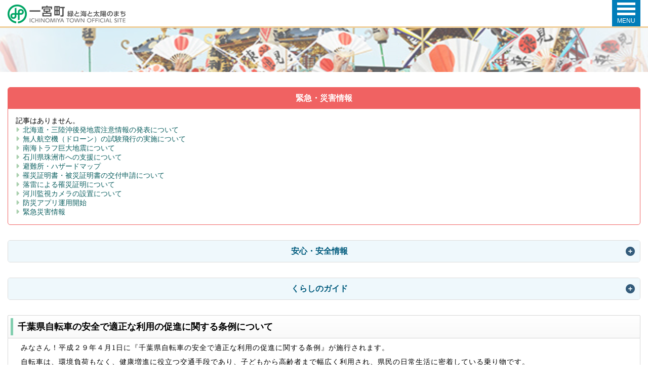

--- FILE ---
content_type: text/html; charset=UTF-8
request_url: https://www.town.ichinomiya.chiba.jp/kurashi/kotuanzen/7.html
body_size: 4782
content:
<!DOCTYPE html>
<html lang="ja">

<head><base href="https://www.town.ichinomiya.chiba.jp/" />
<title>千葉県自転車の安全で適正な利用の促進に関する条例について ｜ 一宮町役場</title>
<meta charset="UTF-8">
<meta name="viewport" content="width=device-width,initial-scale=1">
<meta name="format-detection" content="telephone=no">
<meta name="keywords" content="千葉県,長生郡,一宮町,Ichinomiya,行政,役場" />
<meta name="description" content="一宮町の公式WEBサイトです。" />

<!-- CSS -->
<link rel="stylesheet" type="text/css" href="https://www.town.ichinomiya.chiba.jp/css/base_sp.css" />
<link rel="stylesheet" type="text/css" href="https://www.town.ichinomiya.chiba.jp/css/vegas.min.css" />
<link rel="stylesheet" type="text/css" href="https://www.town.ichinomiya.chiba.jp/css/font-awesome.min.css" />
<link href="https://www.town.ichinomiya.chiba.jp/css/all.min.css" rel="stylesheet" type="text/css" />
<link href="https://www.town.ichinomiya.chiba.jp/css/style.css" id="bg" rel="stylesheet" type="text/css">
<link href="https://www.town.ichinomiya.chiba.jp/css/jquery-ui.min.css" rel="stylesheet" type="text/css">

<link rel="stylesheet" type="text/css" href="css/sp_detail.css" />
<link rel="stylesheet" type="text/css" href="css/sp_minimalist.css" />

<!-- Global site tag (gtag.js) - Google Analytics -->
<script async src="https://www.googletagmanager.com/gtag/js?id=G-N2PWSHJBT5"></script>
<script>
  window.dataLayer = window.dataLayer || [];
  function gtag(){dataLayer.push(arguments);}
  gtag('js', new Date());

  gtag('config', 'G-N2PWSHJBT5');
</script>

</head>

<body>
    <header id="header">
        <div class="flex">
    <h1 class="logo"><a href="https://www.town.ichinomiya.chiba.jp/"><img src="https://www.town.ichinomiya.chiba.jp/img/global/sp/img_logo.png" alt="一宮町　緑と海と太陽の町"></a></h1>
    <button class="btn menu">
        <span></span>
        <span></span>
        <span></span>
        MENU
    </button>
</div>
<nav>
    <ul class="global">
        <li class="gcs_wrap">
            <script>
              (function() {
                var cx = '017387355943258521619:ec17hh8s0u0';
                var gcse = document.createElement('script');
                gcse.type = 'text/javascript';
                gcse.async = true;
                gcse.src = 'https://cse.google.com/cse.js?cx=' + cx;
                var s = document.getElementsByTagName('script')[0];
                s.parentNode.insertBefore(gcse, s);
              })();
            </script>
            <gcse:searchbox-only></gcse:searchbox-only>
        </li>
        <li class="gct_wrap">
            <div id="google_translate_element"></div>
            <script type="text/javascript">
                function googleTranslateElementInit() {
                new google.translate.TranslateElement({pageLanguage: 'ja', includedLanguages: 'ar,de,en,es,fa,fr,hi,iw,ko,mn,pt,ru,th,tr,vi,zh-CN,zh-TW', layout: google.translate.TranslateElement.InlineLayout.SIMPLE}, 'google_translate_element');
                }
            </script>
            <script type="text/javascript" src="//translate.google.com/translate_a/element.js?cb=googleTranslateElementInit"></script>
        </li>
        <li><a class="link" href="https://www.town.ichinomiya.chiba.jp/">ホーム</a></li>
        <li><a class="link" href="kurashi/">くらしのガイド</a></li>
        <li><a class="link" href="kankou/">観光・移住</a></li>
        <li><a class="link" href="kosodate/">子育て・教育・文化</a></li>
        <li><a class="link" href="iryou/">医療・福祉・保険</a></li>
        <li><a class="link" href="machizukuri/">まちづくり・経済</a></li>
        <li><a class="link" href="info/">役場案内</a></li>
        <li class="etc"><a class="link" href="chouchou/">町長の部屋</a></li>
        <li class="etc"><a class="link" href="info/gikai/">一宮町議会</a></li>
        <li class="etc"><a class="link" href="info/shisetsu/">町の施設</a></li>
        <li class="etc"><a class="link" href="info/2223/">幹部職員紹介</a></li>
    </ul>
</nav>
    </header>
    <main>
        <div class="vegas"></div>

        <div class="container">
            <aside id="warning" class="box">
    <h3 class="title">緊急・災害情報</h3>
    <div class="text">
    <ul>
    <li>
    <p>記事はありません。</p>
    <a class="link" href="https://www.town.ichinomiya.chiba.jp/emergency_info/469.html">北海道・三陸沖後発地震注意情報の発表について</a><a class="link" href="https://www.town.ichinomiya.chiba.jp/emergency_info/464.html">無人航空機（ドローン）の試験飛行の実施について</a><a class="link" href="https://www.town.ichinomiya.chiba.jp/emergency_info/454.html">南海トラフ巨大地震について</a><a class="link" href="https://www.town.ichinomiya.chiba.jp/emergency_info/453.html">石川県珠洲市への支援について</a><a class="link" href="https://www.town.ichinomiya.chiba.jp/emergency_info/451.html">避難所・ハザードマップ</a><a class="link" href="https://www.town.ichinomiya.chiba.jp/emergency_info/415.html">罹災証明書・被災証明書の交付申請について</a><a class="link" href="https://www.town.ichinomiya.chiba.jp/emergency_info/460.html">落雷による罹災証明について</a><a class="link" href="https://www.town.ichinomiya.chiba.jp/kinkyu/bohanbosai/28.html">河川監視カメラの設置について</a><a class="link" href="https://www.town.ichinomiya.chiba.jp/emergency_info/443.html">防災アプリ運用開始</a>
    </li>
	</ul>
	<p class="text-right"><a class="link" href="https://www.town.ichinomiya.chiba.jp/kinkyu/emergency/">緊急災害情報</a></p>
    </div>
</aside>

            <aside id="safety" class="accordion box">
    <h3 class="title trigger">安心・安全情報</h3>
    <div class="text">
        <ul>
            <li><a class="link" href="https://www.town.ichinomiya.chiba.jp/kinkyu/5.html">防災アプリ運用開始</a></li><li><a class="link" href="https://www.town.ichinomiya.chiba.jp/kinkyu/6/">国土強靭化地域合同計画</a></li><li><a class="link" href="https://www.town.ichinomiya.chiba.jp/kinkyu/2/">今月の日曜・休日当番医</a></li><li><a class="link" href="https://www.town.ichinomiya.chiba.jp/kinkyu/emergency/">緊急災害情報</a></li><li><a class="link" href="https://www.town.ichinomiya.chiba.jp/kinkyu/1.html">一宮町安全・安心メール配信サービス</a></li><li><a class="link" href="https://www.town.ichinomiya.chiba.jp/kinkyu/3/">一宮町地域防災計画</a></li><li><a class="link" href="https://www.town.ichinomiya.chiba.jp/kinkyu/bohanbosai/">消防・防災・防犯</a></li>
        </ul>
    </div>
</aside>

            <aside class="accordion box">
                <h3 class="title trigger">くらしのガイド</h3>
                <div class="text">
                    <ul>
                        <li><a class="link" href="https://www.town.ichinomiya.chiba.jp/kurashi/tetuzuki/">各種手続き・届け出</a></li><li><a class="link" href="https://www.town.ichinomiya.chiba.jp/kurashi/tax/">税金・納税</a></li><li><a class="link" href="https://www.town.ichinomiya.chiba.jp/kurashi/sodan/">各種相談</a></li><li><a class="link" href="https://www.town.ichinomiya.chiba.jp/kurashi/nenkin/">国民年金</a></li><li><a class="link" href="https://www.town.ichinomiya.chiba.jp/kurashi/kankyo/">環境保全</a></li><li><a class="link" href="https://www.town.ichinomiya.chiba.jp/kurashi/kotuanzen/">交通安全</a></li><li><a class="link" href="https://www.town.ichinomiya.chiba.jp/kurashi/11/">消費生活</a></li><li><a class="link" href="https://www.town.ichinomiya.chiba.jp/kurashi/auction/">KSI官公庁オークション（インターネット公売・公有財産売却）</a></li><li><a class="link" href="https://www.town.ichinomiya.chiba.jp/kurashi/3/">マイナンバー社会保障・税番号制度</a></li><li><a class="link" href="https://www.town.ichinomiya.chiba.jp/kurashi/13/">各種支払い</a></li>
                    </ul>
                </div>
            </aside>

            <div id="inner_contents_low">
                <h2>
                    <span class="heading02">千葉県自転車の安全で適正な利用の促進に関する条例について</span>
                </h2>
                <div id="inner_detail_low">
                                        
                                        <p>　みなさん！平成２９年４月1日に『千葉県自転車の安全で適正な利用の促進に関する条例』が施行されます。</p>
<p>　自転車は、環境負荷もなく、健康増進に役立つ交通手段であり、子どもから高齢者まで幅広く利用され、県民の日常生活に密着している乗り物です。</p>
<p>　一方で、交通ルールやマナーを守らない危険な自転車の走行が社会的に問題となってきており、県内で自転車利用者が加害者となる死亡事故も発生しました。全国的には高額な損害賠償事例もあり、自転車の安全利用対策が求められています。</p>
<p><span style="color: #333333; font-family: メイリオ; font-size: 12pt; mso-font-kerning: 0pt;">　そこで本条例は歩行者、自転車及び自動車等が共に安全に通行し、県民が安心して暮らすことができる地域社会の実現に寄与することを目的としたものです。</span></p>
<p><span style="color: #333333; font-family: メイリオ; font-size: 12pt; mso-font-kerning: 0pt;">　ポイントとしては以下になります。</span></p>
<p><span style="color: #333333; font-family: メイリオ; font-size: 12pt; mso-font-kerning: 0pt;">1.ヘルメットをかぶりましょう！</span></p>
<p><span style="color: #333333; font-family: メイリオ; font-size: 12pt; mso-font-kerning: 0pt;">　<span style="color: #ff0000;">子供</span>(高校生以下)や<span style="color: #ff0000;">高齢者</span>(６５歳以上)が自転車に乗るときは、<span style="color: #ff0000;">ヘルメット</span>を着用しましょう。転倒した時に衝撃から頭を守ってくれます。</span></p>
<p>&nbsp;</p>
<p><span style="color: #333333; font-family: メイリオ; font-size: 12pt; mso-font-kerning: 0pt;">２．自転車保険に加入しましょう！</span></p>
<p><span style="color: #333333; font-family: メイリオ; font-size: 12pt; mso-font-kerning: 0pt;">　万が一の加害事故に備え、<span style="color: #ff0000;">自転車損害賠償保険</span>等に加入しましょう。</span></p>
<p><span style="color: #333333; font-family: メイリオ; font-size: 12pt; mso-font-kerning: 0pt;">　自動車の任意保険や傷害保険の特約として付いている場合があるので、まずは自分が加入している保険を確認してみましょう。</span></p>
<p>&nbsp;</p>
<p><span style="color: #333333; font-family: メイリオ; font-size: 12pt; mso-font-kerning: 0pt;">３．夕方からライトを点灯しましょう！</span></p>
<p><span style="color: #333333; font-family: メイリオ; font-size: 12pt; mso-font-kerning: 0pt;">　買い物や帰宅時間が重なる<span style="color: #ff0000;">夕方から夜間</span>にかけての時間帯は、自転車の事故が多く発生しています。</span></p>
<p><span style="color: #333333; font-family: メイリオ; font-size: 12pt; mso-font-kerning: 0pt;">　薄暗くなってきたら<span style="color: #ff0000;">早めにライトを点灯</span>し、歩行者や他の車両に自分の存在を示して事故を防ぎましょう。</span></p>
<p>&nbsp;</p>
<p><span style="color: #333333; font-family: メイリオ; font-size: 12pt; mso-font-kerning: 0pt;">４．自転車の側面にも反射器材をつけましょう。</span></p>
<p><span style="color: #333333; font-family: メイリオ; font-size: 12pt; mso-font-kerning: 0pt;">　自転車の前部にライト装着するだけでなく、<span style="color: #ff0000;">側面にも反射器材</span>を取り付けましょう。</span></p>
<p><span style="color: #333333; font-family: メイリオ; font-size: 12pt; mso-font-kerning: 0pt;">　車輪スポーク部分に反射器材を取り付ければ、夜間<span style="color: #ff0000;">道路横断中の事故を防止</span>するために効果的です。</span></p>
<p>&nbsp;</p>
<p><span style="color: #333333; font-family: メイリオ; font-size: 12pt; mso-font-kerning: 0pt;">条例に関するお問い合わせはこちら</span><span style="color: #333333; font-family: メイリオ; font-size: 12pt; mso-font-kerning: 0pt;"><a href="http://www.pref.chiba.lg.jp/seikouan/koutsuuanzen/jikoboushi/kenminsanka/jitenshajourei.html">千葉県くらし安全推進課</a>　043-223-2263</span></p>
                </div>
                <!--end.#school_education-->
            </div>
            <!--end.#inner_contents-->
            <aside class="accordion box">
                <h3 class="title trigger">便利なサービス</h3>
                <div class="text">
                    <ul>
                        <li><a class="link" href="https://www.town.ichinomiya.chiba.jp/subsidy/">町の補助金・助成金</a></li>
                        <li><a class="link" href="https://www.town.ichinomiya.chiba.jp/download.html">申請書ダウンロード</a></li>
                        <li><a class="link" href="https://www.town.ichinomiya.chiba.jp/link.html">関連リンク集</a></li>
                    </ul>
                </div>
            </aside>
        </div>

    </main>

    <footer>
        <div id="page_top"><a href="#header" class="btn">ページ上部へ</a></div>
        <ul class="device">
            <li><a href="https://www.town.ichinomiya.chiba.jp/?pc">PC表示</a></li>
            <li>モバイル表示</li>
        </ul>
        <ul class="sitemap">
<li><a class="link" href="usability.html">このサイトについて</a></li><li><a class="link" href="accessibility.html">アクセシビリティについて</a></li><li><a class="link" href="privacy.html">個人情報の取扱</a></li><li><a class="link" href="aboutlink.html">著作権・リンク・免責事項</a></li><li><a class="link" href="sitemap.html">サイトマップ</a></li>
</ul>

        <div id="address">
    <h4>一宮町役場</h4>
        <a class="btn white" href="https://goo.gl/maps/lTlc3">〒299-4396<br>千葉県長生郡一宮町一宮2457</a>
        <a class="btn white" href="tel:0475422111">電話：0475-42-2111（代表）</a>
        <div class="sns clearfix">
            <div class="facebook"><a href="https://www.facebook.com/pages/%E5%8D%83%E8%91%89%E7%9C%8C-%E4%B8%80%E5%AE%AE%E7%94%BA%E5%BD%B9%E5%A0%B4/420445664636187" class="btn white">Facebook</a></div>
            <!--<div class="twitter"><a href="https://twitter.com/1nomi8_Icchan" class="btn white">Twitter</a></div>-->
            <div class="x-twitter"><a href="https://twitter.com/1nomi8_Icchan" class="btn white">Twitter</a></div>
            <div class="instagram"><a href="https://www.instagram.com/ichinomiyamachinami_official/" class="btn white">Instagram</a></div>
        </div>
</div>
        <small class="copy">Copyright(C) Ichinomiya Town, All rights reserved.</small>
    </footer>
    <!-- JS -->
    <script type="text/javascript" src="https://www.town.ichinomiya.chiba.jp/js/jquery-3.3.1.min.js"></script>
    <script type="text/javascript" src="https://www.town.ichinomiya.chiba.jp/js/jquery.cookie.js"></script>
    <script type="text/javascript" src="https://www.town.ichinomiya.chiba.jp/js/vegas.min.js"></script>
    <script type="text/javascript" src="https://www.town.ichinomiya.chiba.jp/sp/js/jquery-ui.min.js"></script>
    <script type="text/javascript" src="https://www.town.ichinomiya.chiba.jp/js/datepicker-ja.js"></script>
    <script type="text/javascript" src="https://www.town.ichinomiya.chiba.jp/js/slick.min.js"></script>
    <script type="text/javascript" src="https://www.town.ichinomiya.chiba.jp/sp/js/extention.js"></script>
    <script type="text/javascript" src="https://www.town.ichinomiya.chiba.jp/js/script_sp.js"></script>
    <script defer src="https://www.town.ichinomiya.chiba.jp/js/smoothScroll.js" type="text/javascript"></script>
<script type="text/javascript" src="/_Incapsula_Resource?SWJIYLWA=719d34d31c8e3a6e6fffd425f7e032f3&ns=1&cb=916647496" async></script></body>

</html>

--- FILE ---
content_type: text/css
request_url: https://www.town.ichinomiya.chiba.jp/css/base_sp.css
body_size: 3270
content:
/* general */
* {
  margin: 0 0 0 0;
  padding: 0 0 0 0;
  -webkit-box-sizing: border-box;
  box-sizing: border-box; }

html {
  font-size: 62.5%; }

body {
  font-size: 1.4rem;
  width: 100%; }

img {
  max-width: 100%; }

a,
a:visited {
  text-decoration: underline;
  -webkit-transition: .3s ease-in-out;
  -o-transition: .3s ease-in-out;
  transition: .3s ease-in-out;
  color: #0b5f60; }

a:hover,
a:focus {
  color: #16b0b2; }

@-webkit-keyframes show {
  0% {
    opacity: 0; }
  100% {
    opacity: 1; } }

@keyframes show {
  0% {
    opacity: 0; }
  100% {
    opacity: 1; } }

/* parts */
.clearfix::after {
  content: "";
  display: block;
  clear: both; }

.btn {
  padding: 15px;
  text-align: center;
  text-decoration: none;
  border: none;
  background: #007DB9;
  color: #ffffff; }

.btn.white {
  background: #ffffff;
  color: #2b6c6d;
  border: 1px solid #dcdcdc;
  margin: 5px 0; }

  .mb15 {
  margin-bottom: 15px; }
  
.container {
  padding: 0 15px; }

.box {
  overflow: hidden;
  border-radius: 5px;
  border: 1px solid #dcdcdc;
  margin-bottom: 30px; }
  .box .title {
    padding: 10px;
    text-align: center;
    background-color: #eff8fc;
    color: #005b7d; }
  .box .text {
    padding: 15px; }
    .box .text ul {
      list-style: none; }
    .box .text li:not(:last-child) {
      margin-bottom: 10px; }

.content {
  overflow: hidden;
  border-top: 1px solid #dcdcdc;
  border-left: 1px solid #dcdcdc;
  border-right: 1px solid #dcdcdc; }
  .content.last {
    border-bottom: 1px solid #dcdcdc;
    margin-bottom: 30px; }
  .content .title {
    font-size: 1.6rem;
    color: #333333;
    padding: 10px 15px;
    background: white;
    background: -moz-linear-gradient(top, white 0%, #f8f8f8 100%);
    background: -webkit-linear-gradient(top, white 0%, #f8f8f8 100%);
    background: -webkit-gradient(linear, left top, left bottom, from(white), to(#f8f8f8));
    background: -o-linear-gradient(top, white 0%, #f8f8f8 100%);
    background: linear-gradient(to bottom, white 0%, #f8f8f8 100%);
    filter: progid:DXImageTransform.Microsoft.gradient( startColorstr='#ffffff', endColorstr='#f8f8f8',GradientType=0 ); }
  .content .text {
    padding: 15px;
    border-top: 1px solid #dcdcdc; }
    .content .text ul {
      list-style: none; }
    .content .text li:not(:last-child) {
      margin-bottom: 10px; }

.btn.menu {
  float: right;
  margin: 0 15px;
  font-size: 1.2rem;
  padding: 5px 10px;
  line-height: 1; }
  .btn.menu span {
    display: block;
    width: 100%;
    height: 5px;
    background: #ffffff;
    margin-bottom: 5px; }

.link {
  display: table;
  width: 100%;
  text-decoration: none; }
  .link::before {
    content: "\f0da";
    display: table-cell;
    width: 1em;
    color: #AAD0AF;
    padding-right: 0px;
    font: normal normal normal 14px/1 FontAwesome;
    text-rendering: auto;
    -webkit-font-smoothing: antialiased;
    -moz-osx-font-smoothing: grayscale; }

.article_list {
  max-height: 160px;
  overflow-y: auto; }
  .article_list dt {
    font-size: 1.2rem;
    color: #9c9c9c; }
  .article_list > dd:not(:last-child) {
    margin-bottom: 10px;
    padding-bottom: 10px;
    border-bottom: 1px dotted #dcdcdc; }

.accordion .trigger {
  cursor: pointer; }

.accordion .text {
  display: none;
  -webkit-animation: show 0.3s ease-in-out;
  animation: show 0.3s ease-in-out; }

.accordion.box .trigger {
  display: table;
  width: 100%; }

.accordion.box .trigger::after {
  content: "\f055";
  display: table-cell;
  width: 1em;
  color: #345C7B;
  padding-right: 0px;
  font: normal normal normal 18px/1 FontAwesome;
  text-rendering: auto;
  -webkit-font-smoothing: antialiased;
  -moz-osx-font-smoothing: grayscale;
  -webkit-transition: .3s ease-in-out;
  -o-transition: .3s ease-in-out;
  transition: .3s ease-in-out;
  vertical-align: middle; }

.accordion.box .trigger.on::after {
  color: #f06262;
  -webkit-transform: rotate(45deg);
  -ms-transform: rotate(45deg);
  transform: rotate(45deg); }

.accordion.content .trigger {
  display: table;
  width: 100%; }

.accordion.content .trigger::after {
  content: "\f0da";
  display: table-cell;
  width: 1em;
  color: #345C7B;
  padding-right: 0px;
  font: normal normal normal 18px/1 FontAwesome;
  text-rendering: auto;
  -webkit-font-smoothing: antialiased;
  -moz-osx-font-smoothing: grayscale;
  -webkit-transition: .3s ease-in-out;
  -o-transition: .3s ease-in-out;
  transition: .3s ease-in-out;
  text-align: center;
  -webkit-transform-origin: center;
  -ms-transform-origin: center;
  transform-origin: center;
  vertical-align: middle; }

.accordion.content .trigger.on::after {
  color: #f06262;
  -webkit-transform: rotate(90deg);
  -ms-transform: rotate(90deg);
  transform: rotate(90deg); }

.accordion .active {
  display: block !important; }
  
nav ul.active {
  display: block !important; }

/* header */
header {
  border-bottom: 3px solid #F0CF9A;
  background: #ffffff; }

header .flex {
  display: -webkit-box;
  display: -ms-flexbox;
  display: flex;
  -webkit-box-align: center;
  -ms-flex-align: center;
  align-items: center;
  -webkit-box-pack: justify;
  -ms-flex-pack: justify;
  justify-content: space-between; }

header .logo {
  padding: 0 15px; }
  header .logo img {
    display: block; }

.is-fixed {
  position: fixed;
  top: 0;
  left: 0;
  z-index: 9999;
  width: 100%; }

/* nav */
nav {
  position: absolute;
  z-index: 999;
  overflow-y: auto; }

.global {
  display: none;
  -webkit-animation: show 0.3s ease-in-out;
  animation: show 0.3s ease-in-out;
  background: #007DB9;
  list-style: none;
  border-top: 3px solid #F0CF9A; }
  .global .link::before {
    color: #ffffff; }
  .global a,
  .global a:hover,
  .global a:focus {
    color: #ffffff;
    text-decoration: none; }
  .global .gcs_wrap,
  .global .gct_wrap {
    padding: 15px; }
  .global .gct_wrap {
    text-align: center; }
  .global > li {
    border-bottom: 1px solid #ffffff; }
    .global > li > a {
      padding: 15px; }
  .global .switch {
    display: -webkit-box;
    display: -ms-flexbox;
    display: flex;
    -webkit-box-align: stretch;
    -ms-flex-align: stretch;
    align-items: stretch;
    width: 100%; }
  .global .switch a {
    width: 70%;
    padding: 15px; }
  .global .switch .btn.sub {
    font-size: 1.8rem;
    width: 30%;
    background: #0c668c;
    color: #ffffff; }
  .global ul {
    list-style: none; }
  .global .etc {
    background: #00A6F7; }
  .global .olympic {
    background: #FF6DA1; }
  .global .submenu {
    -webkit-animation: show 0.3s ease-in-out;
    animation: show 0.3s ease-in-out;
    display: none; }
    .global .submenu.active {
      border-top: 1px dotted #ffffff; }
    .global .submenu li a {
      padding: 15px; }

/* footer */
footer {
  padding: 15px;
  background: url(../img/global/sp/footer_bg.png) no-repeat center #B2E3F8;
  background-size: contain; }
  footer .btn {
    display: block;
    text-align: center;
    text-decoration: none; }
	
  footer #page_top .btn {
	color: #FFFFFF; }
	
  footer ul {
    list-style: none; }
  footer .device {
    margin: 15px auto;
    text-align: center; }
    footer .device li {
      display: inline-block;
      padding: 0 10px; }
    footer .device li:first-child {
      border-right: 1px solid #333333; }
  footer .sitemap li {
    margin-bottom: 15px; }
  footer #address {
    margin-top: 15px; }
    footer #address .btn.white {
      text-align: left; }
  footer .sns {
    margin: 0 -5px; }
    footer .sns div {
      float: left;
      width: 50%;
      padding: 0 5px;
		margin-bottom: 5px;}
    footer .sns .btn.white {
      position: relative;
      z-index: 0;
      text-align: left;
      margin: 0 0 0 0;
      padding: 15px 15px 15px 55px; }
    footer .sns .facebook a::before {
      content: "\f082";
      line-height: 1;
      position: absolute;
      z-index: -1;
      top: 50%;
      -webkit-transform: translateY(-50%);
      -ms-transform: translateY(-50%);
      transform: translateY(-50%);
      left: 5px;
      color: #334F8D;
      padding-right: 0px;
      font: normal normal normal 46px/1 FontAwesome;
      text-rendering: auto;
      -webkit-font-smoothing: antialiased;
      -moz-osx-font-smoothing: grayscale;
      -webkit-transition: .3s ease-in-out;
      -o-transition: .3s ease-in-out;
      transition: .3s ease-in-out;
      text-align: center;
      -webkit-transform-origin: center;
      -ms-transform-origin: center;
      transform-origin: center; }
    footer .sns .twitter a::before {
      content: "\f081";
      line-height: 1;
      position: absolute;
      z-index: -1;
      top: 50%;
      -webkit-transform: translateY(-50%);
      -ms-transform: translateY(-50%);
      transform: translateY(-50%);
      left: 5px;
      color: #46B6EF;
      padding-right: 0px;
      font: normal normal normal 46px/1 FontAwesome;
      text-rendering: auto;
      -webkit-font-smoothing: antialiased;
      -moz-osx-font-smoothing: grayscale;
      -webkit-transition: .3s ease-in-out;
      -o-transition: .3s ease-in-out;
      transition: .3s ease-in-out;
      text-align: center;
      -webkit-transform-origin: center;
      -ms-transform-origin: center;
      transform-origin: center; }
    footer .sns .x-twitter a::before {
      content: "\e61a";
      line-height: 1;
      position: absolute;
      z-index: -1;
      top: 50%;
      -webkit-transform: translateY(-50%);
      -ms-transform: translateY(-50%);
      transform: translateY(-50%);
      left: 5px;
      color: #000000;
      padding-right: 0px;
      font: normal normal normal 46px/1 FontAwesome;
      text-rendering: auto;
      -webkit-font-smoothing: antialiased;
      -moz-osx-font-smoothing: grayscale;
      -webkit-transition: .3s ease-in-out;
      -o-transition: .3s ease-in-out;
      transition: .3s ease-in-out;
      text-align: center;
      -webkit-transform-origin: center;
      -ms-transform-origin: center;
      transform-origin: center; }
    footer .sns .instagram a::before {
      content: "\f16d";
      line-height: 1;
      position: absolute;
      z-index: -1;
      top: 50%;
      -webkit-transform: translateY(-50%);
      -ms-transform: translateY(-50%);
      transform: translateY(-50%);
      left: 5px;
      color: #dd3592;
      padding-right: 0px;
      font: normal normal normal 46px/1 FontAwesome;
      text-rendering: auto;
      -webkit-font-smoothing: antialiased;
      -moz-osx-font-smoothing: grayscale;
      -webkit-transition: .3s ease-in-out;
      -o-transition: .3s ease-in-out;
      transition: .3s ease-in-out;
      text-align: center;
      -webkit-transform-origin: center;
      -ms-transform-origin: center;
      transform-origin: center; }
  footer .copy {
    display: block;
    font-size: 1.0rem;
    margin: 15px auto 0 auto;
    text-align: center; }

/* index */
.index .vegas,.vegas {
  height: 87px;
  margin-bottom: 30px; }

.index .subImage figure {
  position: relative;
  margin: 0 -15px 30px -15px;
  background: url(../img/global/bg_visual_sp.jpg) no-repeat center;
  background-size: cover; }
  .index .subImage figure img {
    margin: 0 auto;
    display: block;
    max-height: 344px; }

/*.index #warning {
  border: 1px solid #f06262; }
  .index #warning .title {
    color: #ffffff;
    background: #f06262; }*/

#warning {
  border: 1px solid #f06262; }
#warning .title {
    color: #ffffff;
    background: #f06262; }

.index #event_cal .category {
  margin: 0px -10px 15px -10px; }

.index #event_cal .category::after {
  content: "";
  clear: both;
  display: block; }

.index #event_cal .category div {
  display: block;
  font-size: 1.3rem;
  float: left;
  width: 50%;
  padding: 0 5px;
  -webkit-box-sizing: border-box;
  box-sizing: border-box; }

.index #event_cal .category div span {
  position: relative;
  display: block;
  padding: 10px 5px;
  text-align: center;
  text-decoration: none; }

.index #event_cal .category div.event span {
  border: 2px solid #ee794c;
  color: #ee794c; }

.index #event_cal .category div span::after {
  content: "";
  position: absolute;
  bottom: -12px;
  left: 50%;
  -webkit-transform: translateX(-50%);
  -ms-transform: translateX(-50%);
  transform: translateX(-50%);
  width: 0;
  height: 0;
  border-style: solid;
  border-width: 10px 8px 0 8px;
  opacity: 0; }

.index #event_cal .category div.event.active span::after,
.index #event_cal .category div.event span:hover::after {
  border-color: #ef784c transparent transparent transparent;
  opacity: 1; }

.index #event_cal .category div.townspeople.active span::after,
.index #event_cal .category div.townspeople span:hover::after {
  border-color: #01b8b9 transparent transparent transparent;
  opacity: 1; }

.index #event_cal .category div.event.active span,
.index #event_cal .category div.event span:hover {
  background: #ee794c;
  color: #ffffff; }

.index #event_cal .category div.townspeople span {
  border: 2px solid #00b8b9;
  color: #00b8b9; }

.index #event_cal .category div.townspeople.active span,
.index #event_cal .category div.townspeople span:hover {
  background: #00b8b9;
  color: #ffffff; }

.index #event_cal .tab {
  display: none;
  -webkit-animation: show 0.3s ease-in-out;
  animation: show 0.3s ease-in-out; }

.index #event_cal .tab.active {
  display: block; }

.index #event_cal dl dd:not(:last-child) {
  margin-bottom: 10px; }

.index #bnr {
  padding: 15px;
  margin: 0 -15px 30px -15px;
  background: #F1F8FC; }
  .index #bnr ul {
    list-style: none;
    text-align: center; }
  .index #bnr li {
    display: inline-block; }
    .index #bnr li a, .index #bnr li img {
      display: block;
      margin: 0 auto; }

.index #slick {
  position: relative;
  overflow: hidden;
  margin-bottom: 30px; }
  .index #slick a, .index #slick img {
    display: block;
    margin: 0 auto; }

.index .search_list {
  display: -webkit-box;
  display: -ms-flexbox;
  display: flex;
  -ms-flex-wrap: wrap;
  flex-wrap: wrap;
  margin: 0 -5px -10px -5px; }
  .index .search_list li {
    width: 50%;
    padding: 0 5px; }
    .index .search_list li a {
      font-size: 1.2rem;
      text-decoration: none;
      display: block;
      text-align: center;
      background: #dcdcdc;
      padding: 10px 5px;
      background: white;
      /* Old browsers */
      background: -moz-linear-gradient(top, white 0%, #e5e5e5 100%);
      /* FF3.6-15 */
      background: -webkit-linear-gradient(top, white 0%, #e5e5e5 100%);
      /* Chrome10-25,Safari5.1-6 */
      background: -webkit-gradient(linear, left top, left bottom, from(white), to(#e5e5e5));
      background: -o-linear-gradient(top, white 0%, #e5e5e5 100%);
      background: linear-gradient(to bottom, white 0%, #e5e5e5 100%);
      /* W3C, IE10+, FF16+, Chrome26+, Opera12+, Safari7+ */
      filter: progid:DXImageTransform.Microsoft.gradient( startColorstr='#ffffff', endColorstr='#e5e5e5',GradientType=0 );
      /* IE6-9 */
      border: 1px solid #dcdcdc; }
      .index .search_list li a img {
        display: block;
        margin: 0 auto 5px auto; }

.index #life .search_list li a {
  color: #537868; }

.index #search .search_list li a {
  color: #8f6911; }

.index #news .btn {
  display: block;
  margin-top: 15px;
  color: white; }

.index #datepicker > div {
  width: 100%; }

.index #datepicker .ui-datepicker td span,
.index #datepicker .ui-datepicker td a {
  text-align: center;
  padding: 15px 0; }

.index #datepicker table tbody td:nth-child(1) a {
  background: #ffe6e6; }

.index #datepicker table tbody td:nth-child(7) a {
  background: #f0fbff; }

.index #event_cal .title {
  color: #E278A8;
  background-image: url(../img/global/date.png);
  background-repeat: no-repeat;
  background-position: 15px center;
  padding-left: 60px; }
  .index #event_cal .title::after, .index #event_cal .title.on::after {
    color: #E278A8; }

.index #life .title {
  color: #4e966f;
  background-image: url(../img/global/life.png);
  background-repeat: no-repeat;
  background-position: 15px center;
  padding-left: 60px; }
  .index #life .title::after, .index #life .title.on::after {
    color: #4e966f; }

.index #search .title {
  color: #9a6613;
  background-image: url(../img/global/purpose.png);
  background-repeat: no-repeat;
  background-position: 15px center;
  padding-left: 60px; }
  .index #search .title::after, .index #search .title.on::after {
    color: #9a6613; }

.index #important .title {
  color: #ed6b5e;
  background-image: url(../img/global/important.png);
  background-repeat: no-repeat;
  background-position: 15px center;
  padding-left: 60px; }
  .index #important .title::after, .index #important .title.on::after {
    color: #ed6b5e; }

.index #news .title {
  color: #247090;
  background-image: url(../img/global/news.png);
  background-repeat: no-repeat;
  background-position: 15px center;
  padding-left: 60px; }
  .index #news .title::after, .index #news .title.on::after {
    color: #247090; }

  /*202101 cov追加css*/
 #cov19 .title {
    color: #8c2f43;
    background-image: url(../img/global/cov19.png);
    background-color: #fff;
    background-repeat: no-repeat;
    background-position: 15px center;
    padding-left: 60px;
    font-size: 16px;
    text-align: left;
    border-bottom: 1px solid #dcdcdc;
}

#cov19 .text {
    display: flex;
    flex-wrap: wrap;
    justify-content: space-between;
}

.cov19_list {
  width: 45%;
}

.cov19_list img{
    max-width: 100%;
}

.cov19_list h3{
    margin-bottom: 15px;
}

.cov19_list li{
    list-style: none;
}

.cov19_list li:not(:last-child) {
    margin-bottom: 5px;
}


.cov19_list:nth-of-type(-n+4){
	margin-bottom: 20px;
}

.cov19_all{
  text-align:right;
  font-size:1.2rem;
  margin-top:5px;
}